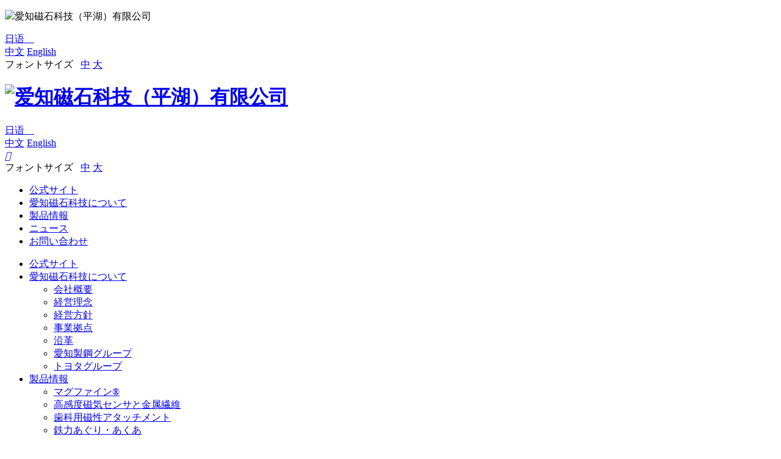

--- FILE ---
content_type: text/html; charset=utf-8
request_url: http://www.aichi-amt.com/ja/product/iron-plant-nutrient/iron-plant-nutrient_news
body_size: 5255
content:
<!DOCTYPE html>
<html>
<head> 
	<meta charset="utf-8">
	<meta http-equiv="X-UA-Compatible" content="IE=edge" />
	<title>ニュース_鉄力あぐり・あくあ_製品情報__爱知磁石科技（平湖）有限公司</title>
	<meta name="keywords" content="">
	<meta name="description" content="">
	<meta name="viewport" content="width=device-width, initial-scale=1, maximum-scale=1, user-scalable=no">
	
		<link rel="shortcut icon" href="/favicon.ico">
		    <script>
	        var _hmt = _hmt || [];
	        (function() {
	          var hm = document.createElement("script");
	          hm.src = "https://hm.baidu.com/hm.js?2a6a24e6ec59fc59361bb688fbd1cc75";
	          var s = document.getElementsByTagName("script")[0]; 
	          s.parentNode.insertBefore(hm, s);
	        })();
	    </script>
		<link rel="stylesheet" type="text/css" href="/public/static/index/package/bootstrap/3.3.7/bootstrap.min.css"/>
	<link rel="stylesheet" type="text/css" href="/public/static/index/web_default/css/css.css"/>
	<script type="text/javascript" src="/public/static/index/package/seajs/3.0.3/sea.js?v=3.0.3"></script>
	<script type="text/javascript">
    	var root = '';
    	var classnow = 198;
    	var panel_menu='栏目',
			panel_language='语言';
    </script>
	<script type="text/javascript" src="/public/static/index/web_default/js/config.js?v=1.0.8"></script>
	<!--[if lt IE 9]>
	<script type="text/javascript">seajs.use(["html5","respond","selectivizr"])</script>
	<![endif]-->
	<!--Include Js-->
		</head>
<body>
<div id="page" class=" page_  ">

	<header id="header" class=" header_page ">
	  	<div class="head_top clearfix hidden-xs hidden-sm">
	  		<p class="pull-left welcome"><img src="/public/static/index/web_default/images/dian.png">愛知磁石科技（平湖）有限公司</p>
	    	<div class="language pull-right hidden-sm hidden-xs">
	    		<a href="http://www.aichi-amt.com/ja">日语&nbsp;&nbsp;&nbsp;&nbsp;<i class="fa fa-angle-down" aria-hidden="true"></i></a>
	    		<div class="lang-none">
		    			    		<a href="http://www.aichi-amt.com/">中文</a>
		    				    		<a href="http://www.aichi-amt.com/en">English</a>
		    				    	</div>
	    	</div>
	    	<div class="xian pull-right"></div>
		  	<div class="col-font-size pull-right hidden-sm hidden-xs">
		  		フォントサイズ&nbsp;&nbsp;
		  		<a href="javascript:void(0);" data="1" class="active">中</a>
		  		<a href="javascript:void(0);" data="2">大</a>
		  	</div>
	  	</div>		
	    <div class="container clearfix" >
			<a href="#menu" class="mm_btn">
			  	<div class="menu_bar">
			  		<div class="menu_bar_item top">
			  	      	<div class="rect top"></div>
			  		</div>
			  		<div class="menu_bar_item mid">
			  	      	<div class="rect mid"></div>
			  		</div>
			  		<div class="menu_bar_item bottom">
			  	        <div class="rect bottom"></div>
			  		</div>
			  	</div>
		  	</a>
    		<h1 class="logo pull-left">
		  		<a href="https://www.aichi-steel.co.jp/" target="_blank">
			  		<img src="/public/uploads/image/20201112/1605173272103865.png" class="img1" alt="爱知磁石科技（平湖）有限公司" />
		  		</a>
		  	</h1>
	    	<div class="language pull-right hidden-sm hidden-xs">
	    		<a href="http://www.aichi-amt.com/ja">日语&nbsp;&nbsp;&nbsp;&nbsp;<i class="fa fa-angle-down" aria-hidden="true"></i></a>
	    		<div class="lang-none">
		    			    		<a href="http://www.aichi-amt.com/">中文</a>
		    				    		<a href="http://www.aichi-amt.com/en">English</a>
		    				    	</div>
	    	</div>
	    	<div class="col-head-search pull-right hidden-sm hidden-xs">
	    		<a href="/ja/search"><i class="icon iconfont">&#xe71e;</i></a>
	    	</div>	  	
		  	<div class="col-font-size pull-right hidden-sm hidden-xs">
		  		フォントサイズ&nbsp;&nbsp;
		  		<a href="javascript:void(0);" data="1" class="active">中</a>
		  		<a href="javascript:void(0);" data="2">大</a>
		  	</div>
	    	<nav class="nav pull-right hidden-sm hidden-xs">
	    		<ul>
	    			<li ><a href="/ja/" >公式サイト</a></li>
	    				    			<li >
	    			<a href="/ja/about" >
	    				    				愛知磁石科技について	    			</a>
	    			</li>
	    				    			<li class="active">
	    			<a href="/ja/product" >
	    				    				製品情報	    			</a>
	    			</li>
	    				    			<li >
	    			<a href="/ja/news" >
	    				    				ニュース	    			</a>
	    			</li>
	    				    			<li >
	    			<a href="/ja/contact" >
	    				    				お問い合わせ	    			</a>
	    			</li>
	    				    		</ul>
	    	</nav>
	    </div>
	</header>
		<nav id="menu" class="mm-menu_offcanvas">
		<div id="panel-menu">
			<ul>
				<li><a href="/ja/" >公式サイト</a></li>
								<li >
					<a href="/ja/about" >愛知磁石科技について</a>
												<ul>
																<li>
																				<a href="/ja/about#ab1" >会社概要</a>
																			</li>
																<li>
																				<a href="/ja/about#ab2" >経営理念</a>
																			</li>
																<li>
																				<a href="/ja/about#ab3" >経営方針</a>
																			</li>
																<li>
																				<a href="/ja/about#ab4" >事業拠点</a>
																			</li>
																<li>
																				<a href="/ja/about#ab5" >沿革</a>
																			</li>
																<li>
																				<a href="/ja/about#ab6" >愛知製鋼グループ</a>
																			</li>
																<li>
																				<a href="/ja/about#ab7" >トヨタグループ</a>
																			</li>
													</ul>
						
				</li>
								<li >
					<a href="/ja/product" >製品情報</a>
												<ul>
																<li>
																				<a href="/ja/product/magnet-in-motor" >マグファイン®</a>
																			</li>
																<li>
																				<a href="/ja/product/high-sensitive-magnetic-sensor" >高感度磁気センサと金属繊維</a>
																			</li>
																<li>
																				<a href="/ja/product/dental-magnetic-appendages" >歯科用磁性アタッチメント</a>
																			</li>
																<li>
																				<a href="/ja/product/iron-plant-nutrient" >鉄力あぐり・あくあ</a>
																			</li>
													</ul>
						
				</li>
								<li >
					<a href="/ja/news" >ニュース</a>
												<ul>
																<li>
																				<a href="/ja/news#ab1" >会社のニュース</a>
																			</li>
																<li>
																				<a href="/ja/news#ab2" >業界ニュース</a>
																			</li>
													</ul>
						
				</li>
								<li >
					<a href="/ja/contact" >お問い合わせ</a>
												<ul>
																<li>
																				<a href="/ja/contact/contactway.html" >アクセス</a>
																			</li>
																<li>
																				<a href="/ja/message" >オンライン問い合わせ</a>
																			</li>
													</ul>
						
				</li>
							</ul>
		</div>
		<div id="panel-language">
			<ul>
									
							<li><a href="http://www.aichi-amt.com/">中文</a></li>
						
									
							<li><a href="http://www.aichi-amt.com/en">English</a></li>
						
									
							<li><a href="http://www.aichi-amt.com/ja">日语</a></li>
						
							</ul>
		</div>
	</nav>
	<div class="col-page-about">
	<div class="container">
		<div class="relative">
			<div class="col-page-nav hidden-xs hidden-sm">
	<h2>
					製品情報	</h2>
	<ul>
				<li  class="">
			<a href="/ja/product/magnet-in-motor"><h4>マグファイン®</h4></a>
						<div>
								<p >
					<a href="/ja/product/magnet-in-motor/magnets-in-motors_2">材料技術</a>
				</p>
								<p >
					<a href="/ja/product/magnet-in-motor/magnets-in-motors_3">製品情報</a>
				</p>
								<p >
					<a href="/ja/product/magnet-in-motor/magnets-in-motors_4">用途・事例</a>
				</p>
								<p >
					<a href="/ja/product/magnet-in-motor/magnet-in-motor_1">生産加工（中国）</a>
				</p>
								<p >
					<a href="/ja/product/magnet-in-motor/magnets-in-motors_5">ニュース</a>
				</p>
								<p >
					<a href="/ja/product/magnet-in-motor/magnets-in-motors_faq">FAQ</a>
				</p>
							</div>
					</li>
				<li  class="">
			<a href="/ja/product/high-sensitive-magnetic-sensor"><h4>高感度磁気センサと金属繊維</h4></a>
						<div>
								<p >
					<a href="/ja/product/high-sensitive-magnetic-sensor/security">セキュリティ</a>
				</p>
								<p >
					<a href="/ja/product/high-sensitive-magnetic-sensor/medical-care">医療</a>
				</p>
								<p >
					<a href="/ja/product/high-sensitive-magnetic-sensor/driverless">自動運転</a>
				</p>
								<p >
					<a href="/ja/product/high-sensitive-magnetic-sensor/applications-in-other-fields">その他のアプリケーション</a>
				</p>
								<p >
					<a href="/ja/product/high-sensitive-magnetic-sensor/new">ニュース</a>
				</p>
							</div>
					</li>
				<li  class="">
			<a href="/ja/product/dental-magnetic-appendages"><h4>歯科用磁性アタッチメント</h4></a>
						<div>
								<p >
					<a href="/ja/product/dental-magnetic-appendages/dental-magnetic-appendages_1">製品</a>
				</p>
								<p >
					<a href="/ja/product/dental-magnetic-appendages/dental-magnetic-appendages_2">治療ステップ</a>
				</p>
								<p >
					<a href="/ja/product/dental-magnetic-appendages/dental-magnetic-appendages_3">治療ビデオ</a>
				</p>
								<p >
					<a href="/ja/product/dental-magnetic-appendages/dental-magnetic-appendages_4">トラブルの防止</a>
				</p>
								<p >
					<a href="/ja/product/dental-magnetic-appendages/dental-magnetic-appendages_5">Q&amp;A</a>
				</p>
								<p >
					<a href="/ja/product/dental-magnetic-appendages/dental-magnetic-appendages_6">ニュース</a>
				</p>
							</div>
					</li>
				<li  class=" cur">
			<a href="/ja/product/iron-plant-nutrient"><h4>鉄力あぐり・あくあ</h4></a>
						<div>
								<p >
					<a href="/ja/product/iron-plant-nutrient/iron-plant-nutrient_f10">F10</a>
				</p>
								<p >
					<a href="/ja/product/iron-plant-nutrient/iron-plant-nutrient_b12">B12</a>
				</p>
								<p >
					<a href="/ja/product/iron-plant-nutrient/iron-plant-nutrient_principle">原理紹介</a>
				</p>
								<p  class='cur'>
					<a href="/ja/product/iron-plant-nutrient/iron-plant-nutrient_news">ニュース</a>
				</p>
							</div>
					</li>
			</ul>
</div>

			<div class="col-page-right">
				<div class="col-page-title clearfix">
					<h3 class="pull-left">製品情報</h3>
					<div class="mbx pull-right">
						<span class="hidden-xs">あなたの場所：</span><a href="/ja/">公式サイト</a>&nbsp;&gt;&nbsp;<a href='/ja/product'>製品情報</a>&nbsp;&gt;&nbsp;<a href='/ja/product/iron-plant-nutrient'>鉄力あぐり・あくあ</a>&nbsp;&gt;&nbsp;ニュース					</div>
				</div>
				<div class="col-page-content clearfix">
					<div class="col-product-all">
						<table class="pro_news"><tbody><tr class="firstRow"><td valign="top" style="word-break: break-all;"><img src="/public/uploads/image/20201228/1609145950759411.jpg"/><p style="line-height: 16px;"><img style="vertical-align: middle; margin-right: 2px;" src="/public/static/ueditor/dialogs/attachment/fileTypeImages/icon_pdf.gif"/><a style="font-size:12px; color:#0066cc;" href="/public/uploads/file/20201228/1609145997442427.pdf" title="家庭園芸用　鉄力あぐり・鉄力あくあ">家庭園芸用　鉄力あぐり・鉄力あくあ</a></p></td><td valign="top" style="word-break: break-all;"><img src="/public/uploads/image/20201228/1609145950481688.jpg"/><p style="line-height: 16px;"><img style="vertical-align: middle; margin-right: 2px;" src="/public/static/ueditor/dialogs/attachment/fileTypeImages/icon_pdf.gif"/><a style="font-size:12px; color:#0066cc;" href="/public/uploads/file/20201228/1609145996574777.pdf" title="農業用 固形資材　鉄力あぐりB10・B12 ">農業用 固形資材　鉄力あぐりB10・B12 </a></p></td><td valign="top"><img src="/public/uploads/image/20201228/1609145950550116.jpg"/><p style="line-height: 16px;"><img style="vertical-align: middle; margin-right: 2px;" src="/public/static/ueditor/dialogs/attachment/fileTypeImages/icon_pdf.gif"/><a style="font-size:12px; color:#0066cc;" href="/public/uploads/file/20201228/1609145995499217.pdf" title="農業用 液体資材　鉄力あくあF10">農業用 液体資材　鉄力あくあF10</a></p></td></tr></tbody></table>						
<style>
    #video_wrap{background:rgba(0,0,0,.8); position:fixed; left:0; right:0; bottom:0; top:0; width:100%; height:100%; overflow:hidden; z-index:998; display:none;}
    #video{display:none; background:#000; position:fixed; z-index:999; top:50%; left:50%; transform: translateX(-50%) translateY(-50%);}
    .btn_close{position:absolute; right:-33px; top:-33px; font-size:48px; font-size:Arial; width:35px; height:35px; line-height:35px; text-align:left; color:#fff; cursor:pointer;}
</style>						
<section id="video_wrap">
<div style="" id="video">
    <video id="my-video-goomay_html5_api" controls="controls" class="vjs-tech" preload="auto" autoplay="autoplay" muted="muted" poster="" data-setup="{}" style="margin:auto;" tabindex="-1" >
      <source type="video/mp4">
    </video>
    <span class="btn_close">×</span>
</div>
</section>				
						
											</div>
				</div>
			</div>
		</div>
	</div>
</div> 
<footer class="footer">
	<div class="footer_nav">
		<div class="container">
			<ul class="clearfix">
				<li class="pull-left"><a href="/ja/" >公式サイト</a></li>
									<li class="pull-left"><a href="/ja/about">愛知磁石科技について</a></li>
									<li class="pull-left"><a href="/ja/product">製品情報</a></li>
									<li class="pull-left"><a href="/ja/news">ニュース</a></li>
									<li class="pull-left"><a href="/ja/contact">お問い合わせ</a></li>
								<li class="pull-right col-foot-search hidden-xs hidden-sm">
					<input type="text" name="searchtext" placeholder="">
					<input type="hidden" name="searchmodule" value="news">
					<a href="javascript:void(0);" class="head_search" id="head_search"><i class="icon iconfont">&#xe71e;</i></a>
				</li>
			</ul>			
		</div>
	</div>
	<div class="container clearfix">
		<div class="row col-footer-row">
			<div class="col-sm-3 footerContact">
				<h3>問い合わせ</h3><p><br/></p><p class="p1"><span style="font-size: 16px;">E-mail: qiuluqin@aichi-china.com</span></p><p class="p1"><span style="font-size: 16px;">TEL:&nbsp; +86-573-85276222</span></p><p><span style="font-size: 16px;">FAX:&nbsp; +86-573-85268132</span></p><p><span style="font-size: 16px;">住所：浙江省平湖市経済開発区興禾路588号</span></p>			</div>
			<div class="col-sm-3 footerLink">
				<h3>愛知製鋼リンク</h3>
									<p><a href="https://www.aichi-steel.co.jp" target="_blank" rel="nofollow">https://www.aichi-steel.co.jp</a></p>
							</div>
			<div class="col-sm-3 footerQrcode clearfix">
				<h3 class="pull-left">携帯のQRコード</h3>
				<img src="/public/uploads/image/20201116/1605518390118337.png" class="pull-left" alt="携帯のQRコード" />
			</div>
			<div class="col-sm-3 footerMap clearfix">
				<h3 class="pull-left">アクセス</h3>
				<a href="https://map.baidu.com/search/浙江省平湖市平湖经济开发区兴禾路588号/@13468828.125,3576533.33,19z?querytype=s&da_src=shareurl&wd=浙江省平湖市平湖经济开发区兴禾路588号&c=334&src=0&pn=0&sug=0&l=19&b=(13468348.125,3576295.83;13469308.125,3576770.83)&from=webmap&biz_forward=%7B" target="_blank" rel="nofollow"><img src="/public/uploads/image/20201117/1605593607173762.jpg" class="pull-left" alt="アクセス" /></a>
			</div>
		</div>
	</div>
	<div class="copy">
		<div class="container">
			<p class="text-center">Copyright  2020 www.aichi-amt.com  All Rights Reserved.愛知磁石科技（平湖）有限公司はすべての権利を保留しています。 <style type="text/css">table.magf_feature tr td{    padding: 1%;
    vertical-align: middle;
    font-size: 18px;
    border-bottom: 1px #ccc dashed;}
table.magf_feature tr:last-chlid td{border-bottom:none;}

table.magf_feature tr td p{font-size: 18px;}

table.magf_feature03 td {
    border: 1px solid #fff;
    padding: 1%;
    text-align: center;
    vertical-align: middle;
  line-height: 30px;
}
table.magf_feature03 .firstRow td{

background: #FF5019 !important;
    line-height: 40px !important;
    color: #fff !important;
    border-bottom-width: 4px;
}

table.magf_feature03 tr:nth-child(2n-1){    background: #D9D9D9;}
table.magf_feature03 tr:nth-child(2n){    background: #BFBFBF;}
.pro_show .tab_box table{width:100%;}
.pro_show .tab_box table td{    border: 1px solid #ccc;
    text-align: center;
    padding: 10px 0;}

.pro_show .tab_box h3{    font-weight: bold;
    padding-bottom: 10px;
    font-size: 20px;}
.pro_show .tab_box .link{font-size:18px;}
.pro_show .tab_box .link a{padding-left: 5px;
    color: rgb(227, 108, 9);}
.col-page-content .magnet_fea2 td{    padding: 1%;
    text-align: center;}
.col-page-content .magnet_fea2 td a{    padding: 2% 6%;
    border-radius: 20px;
    background: rgb(227, 108, 9);
    color: #fff;}
.col-page-content .magnet_fea2 td p{line-height: 35px;}

.col-page-content .magnet_app2{width:100%;     margin-top: 10px;}
.col-page-content .magnet_app2 td{    padding: 1%;
    text-align: center;}
.col-page-content .magnet_app2 td p {
    font-size: 1.8rem;
    font-weight: bold;
    color: rgb(227, 108, 9);</style></p>
		</div>
	</div>
</footer>
<div id="gotoTop" title="返回顶部"><i class="fa fa-angle-up" aria-hidden="true"></i></div>
	<script type="text/javascript">
		var search_url = "/ja/search";
		var search_lang = "ja";
		var about_data1 = "",
			about_data2 = "",
			about_data3 = "",
			about_data4 = "";
	</script>
		</div>
</body>
</html>